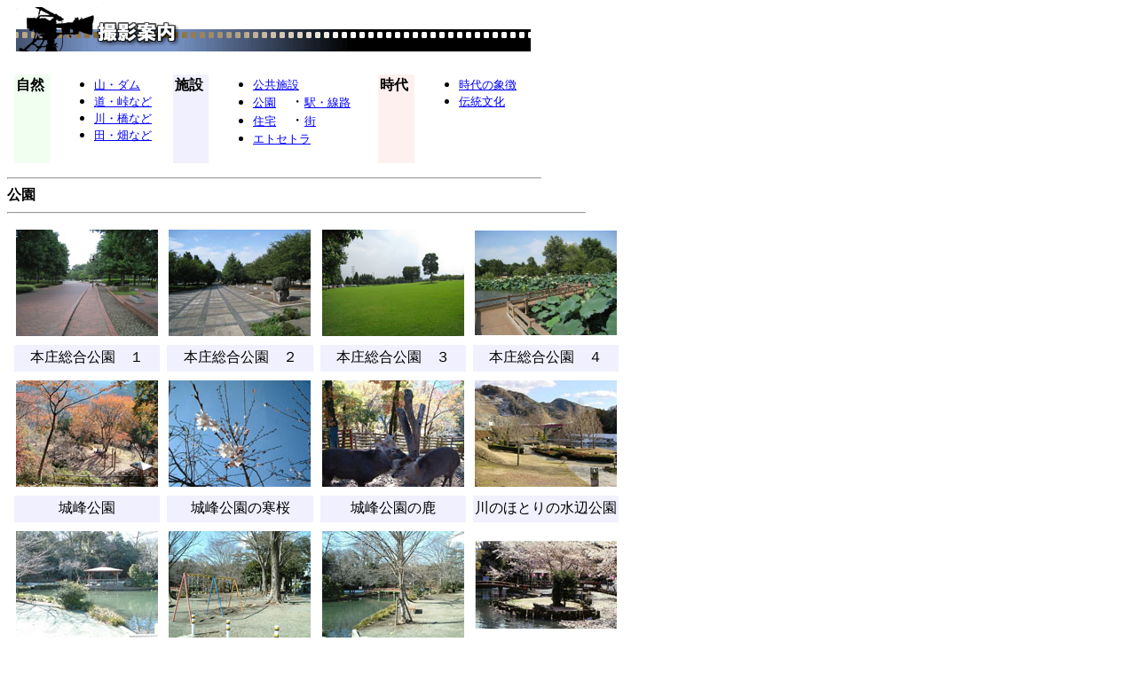

--- FILE ---
content_type: text/html
request_url: http://www.honjo-fc.jp/location/l_sisetu_02.htm
body_size: 11693
content:
<!DOCTYPE HTML PUBLIC "-//W3C//DTD HTML 4.01 Transitional//EN">
<HTML>
<HEAD>
<META http-equiv="Content-Type" content="text/html; charset=Shift_JIS">
<META http-equiv="Content-Style-Type" content="text/css">
<META name="IBM:HPB-Input-Mode" content="mode/flm; pagewidth=750; pageheight=900">
<TITLE>公園</TITLE>
<link href="../location_css.css" rel="stylesheet" type="text/css">
</HEAD>
<BODY bgcolor="#f1ec8d" text="#fb9e04" link="#ff4600" vlink="#c5b12c" alink="#c89191">
<DIV style="top : 0px; left : 10px; position : absolute; z-index : 2; visibility: hidden;" id="Layer3">
<DIV>
<TABLE>
  <TBODY>
    <TR>
      <TD valign="top" bgcolor="#F0FFF0"><span class="style3"><FONT face="しねきゃぷしょん">自然</FONT></span></TD>
      <TD valign="top">
        <ul>
          <li><TT><FONT color="#0000a0"><a href="l_sizen_01.htm">山・ダム</a></FONT></TT> </li>
          <li><TT><A href="l_sizen_03.htm" target="_self">川・橋など</A></TT> </li>
      </ul></TD>
      <TD valign="top" bgcolor="#F0F0FF"><p><span class="style3"><FONT face="しねきゃぷしょん">施設</FONT></span></p></TD>
      <TD valign="top">
        <ul>
          <li><TT><A href="l_sisetu_01.htm" target="_self">公共施設</A></TT> </li>
          <li><TT><A href="l_sisetu_02.htm" target="_self">公園</A></TT></li>
          <li><TT><A href="l_sisetu_05.htm" target="_self">街</A></TT> </li>
          <li><TT><A href="l_sisetu_06.htm" target="_self">エトセトラ</A></TT> </li>
      </ul></TD>
      <TD valign="top" bgcolor="#FFF0F0"><p><span class="style3"><FONT face="しねきゃぷしょん">時代</FONT></span></p></TD>
      <TD valign="top">
        <ul>
          <li><TT><A href="l_zidai01.htm" target="_self">時代の象徴</A></TT> </li>
          <li><TT><A href="l_zidai02.htm" target="_self">伝統文化</A></TT> </li>
      </ul></TD>
    </TR>
  </TBODY>
</TABLE>
</DIV>
</DIV>
<table width="600" height="50" border="0" cellpadding="0" cellspacing="0">
  <tr>
    <td><div align="center"><img src="../image/location_tittle.gif" alt="撮影案内" width="580" height="50"></div></td>
  </tr>
</table>
<br>
<TABLE width="600" border="0" cellpadding="2" cellspacing="8" bordercolor="#CCCCFF">
  <TBODY>
    <TR>
      <TD valign="top" bgcolor="#F0FFF0"><span class="style3"><FONT face="しねきゃぷしょん">自然</FONT></span></TD>
      <TD valign="top">
        <ul>
          <li><TT><FONT color="#0000a0"><a href="l_sizen_01.htm">山・ダム</a></FONT></TT> </li>
          <li><TT><A href="l_sizen_02.htm" target="_self">道・峠など</A></TT> </li>
          <li><TT><A href="l_sizen_03.htm" target="_self">川・橋など</A></TT> </li>
          <li><TT><A href="l_sizen_04.htm" target="_self">田・畑など</A></TT> </li>
      </ul></TD>
      <TD valign="top" bgcolor="#F0F0FF"><p><span class="style3"><FONT face="しねきゃぷしょん">施設</FONT></span></p></TD>
      <TD valign="top">
        <ul>
          <li><TT><A href="l_sisetu_01.htm" target="_self">公共施設</A></TT> </li>
          <li><TT><A href="l_sisetu_02.htm" target="_self">公園</A></TT>　・<TT><A href="l_sisetu_03.htm" target="_self">駅・線路</A></TT> </li>
          <li><TT><A href="l_sisetu_04.htm" target="_self">住宅</A></TT>　・<TT><A href="l_sisetu_05.htm" target="_self">街</A></TT> </li>
          <li><TT><A href="l_sisetu_06.htm" target="_self">エトセトラ</A></TT> </li>
      </ul></TD>
      <TD valign="top" bgcolor="#FFF0F0"><p><span class="style3"><FONT face="しねきゃぷしょん">時代</FONT></span></p></TD>
      <TD valign="top">
        <ul>
          <li><TT><A href="l_zidai01.htm" target="_self">時代の象徴</A></TT> </li>
          <li><TT><A href="l_zidai02.htm" target="_self">伝統文化</A></TT> </li>
      </ul></TD>
    </TR>
  </TBODY>
</TABLE>
<hr align="left" width="600">
<span class="style4">公園</span>
<hr align="left" width="650">
<TABLE width="697" border="0" cellpadding="2" cellspacing="8" bordercolor="0">
  <TBODY>
    <TR>
      <TD width="168"><A href="../image/sisetu/B0810_011l.jpg"><IMG src="../image/sisetu/B0810_011s.jpg" width="160" height="120" border="0" alt="本庄総合公園１"></A></TD>
      <TD width="258"><A href="../image/sisetu/B0810_012l.jpg"><IMG src="../image/sisetu/B0810_012s.jpg" width="160" height="120" border="0" alt="本庄総合公園２"></A></TD>
      <TD width="197"><A href="../image/sisetu/B0810_013l.jpg"><IMG src="../image/sisetu/B0810_013s.jpg" width="160" height="120" border="0" alt="本庄総合公園３"></A></TD>
      <TD width="168"><A href="../image/sisetu/sougokoen.jpg"><IMG src="../image/sisetu/sougokoen.jpg" width="160" height="118" border="0" alt="本庄総合公園４"></A></TD>
    </TR>
    <TR bgcolor="#F0F0FF">
      <TD height="30"><div align="center">本庄総合公園　１</div></TD>
      <TD height="30"><div align="center">本庄総合公園　２</div></TD>
      <TD height="30"><div align="center">本庄総合公園　３</div></TD>
      <TD height="30"><div align="center">本庄総合公園　４</div></TD>
    </TR>
    <TR>
      <TD width="168"><A href="../image/sisetu/BB3-001.jpg"><IMG src="../image/sisetu/BB3-001s.jpg" width="160" height="120" border="0" alt="城峰公園"></A></TD>
      <TD width="258"><A href="../image/sisetu/BB3-002.jpg"><IMG src="../image/sisetu/BB3-002s.jpg" width="160" height="120" border="0" alt="城峰公園の寒桜"></A></TD>
      <TD width="197"><A href="../image/sisetu/BB3-003.jpg"><IMG src="../image/sisetu/BB3-003s.jpg" width="160" height="120" border="0" alt="城峰公園の鹿"></A></TD>
      <TD width="224"><A href="../image/sisetu/BB4-001.jpg"><IMG src="../image/sisetu/BB4-001s.jpg" width="160" height="120" border="0" alt="川のほとりの水辺公園"></A></TD>
    </TR>
    <TR bgcolor="#F0F0FF">
      <TD height="30"><div align="center">城峰公園</div></TD>
      <TD height="30"><div align="center">城峰公園の寒桜</div></TD>
      <TD height="30"><div align="center">城峰公園の鹿</div></TD>
      <TD height="30"><div align="center">川のほとりの水辺公園</div></TD>
    </TR>
    <TR>
      <TD><A href="../image/sisetu/BB6_005.jpg"><IMG src="../image/sisetu/BB6_005s.jpg" width="160" height="120" border="0" alt="若泉公園　１"></A></TD>
      <TD><A href="../image/sisetu/BB6_007.jpg"><IMG src="../image/sisetu/BB6_007s.jpg" alt="若泉公園　２" width="160" height="120" border="0"></A></TD>
      <TD><A href="../image/sisetu/BB6_004.jpg"><IMG src="../image/sisetu/BB6_004s.jpg" width="160" height="120" border="0" alt="若泉公園　３"></A></TD>
      <TD><A href="../image/sisetu/BB6'-001.jpg"><IMG src="../image/sisetu/BB6'-001s.jpg" width="160" height="100" border="0" alt="若泉公園　４"></A></TD>
    </TR>
    <TR bordercolor="#F0F0FF" bgcolor="#F0F0FF">
      <TD height="30"><div align="center">若泉公園　１</div></TD>
      <TD height="30"><div align="center">若泉公園　２</div></TD>
      <TD height="30"><div align="center">若泉公園　３</div></TD>
      <TD height="30"><div align="center">若泉公園　４</div></TD>
    </TR>

    <TR>
      <TD><A href="../image/sisetu/seseragi_01.jpg"><IMG src="../image/sisetu/seseragi_01s.jpg" width="160" height="107" border="0" alt="せせらぎ広場１"></A></TD>
      <TD><A href="../image/sisetu/seseragi_02.jpg"><IMG src="../image/sisetu/seseragi_02s.jpg" width="160" height="107" border="0" alt="せせらぎ広場２"></A></TD>
      <TD><A href="../image/sisetu/seseragi_03.jpg"><IMG src="../image/sisetu/seseragi_03s.jpg" width="160" height="107" border="0" alt="せせらぎ広場３"></A></TD>
      <TD><A href="../image/sisetu/seseragi_04.jpg"><IMG src="../image/sisetu/seseragi_04s.jpg" width="160" height="107" border="0" alt="せせらぎ広場４"></A></TD>
    </TR>
    <TR bgcolor="#F0F0FF">
      <TD height="30"><div align="center">せせらぎ広場　１</div></TD>
      <TD height="30"><div align="center">せせらぎ広場　２</div></TD>
      <TD height="30"><div align="center">せせらぎ広場　３</div></TD>
      <TD height="30"><div align="center">せせらぎ広場　４</div></TD>
    </TR>

    <TR>
      <TD><A href="../image/sisetu/furusatopk_01.jpg"><IMG src="../image/sisetu/furusatopk_01s.jpg" width="160" height="107" border="0" alt="本庄ふるさとフラワーパーク１"></A></TD>
      <TD><A href="../image/sisetu/furusatopk_02.jpg"><IMG src="../image/sisetu/furusatopk_02s.jpg" width="160" height="107" border="0" alt="本庄ふるさとフラワーパーク２"></A></TD>
      <TD><A href="../image/sisetu/furusatopk_03.jpg"><IMG src="../image/sisetu/furusatopk_03s.jpg" width="160" height="107" border="0" alt="本庄ふるさとフラワーパーク３"></A></TD>
      <TD><A href="../image/sisetu/furusatopk_04.jpg"><IMG src="../image/sisetu/furusatopk_04s.jpg" width="160" height="107" border="0" alt="本庄ふるさとフラワーパーク４"></A></TD>
    </TR>
    <TR bgcolor="#F0F0FF">
      <TD height="30"><div align="center">本庄ふるさとフラワーパーク　１</div></TD>
      <TD height="30"><div align="center">本庄ふるさとフラワーパーク　２</div></TD>
      <TD height="30"><div align="center">本庄ふるさとフラワーパーク　３</div></TD>
      <TD height="30"><div align="center">本庄ふるさとフラワーパーク　４</div></TD>
    </TR>

    <TR>
      <TD><A href="../image/sisetu/sinjukupk_01.jpg"><IMG src="../image/sisetu/sinjukupk_01s.jpg" width="160" height="107" border="0" alt="新宿ふれあい公園１"></A></TD>
      <TD><A href="../image/sisetu/sinjukupk_02.jpg"><IMG src="../image/sisetu/sinjukupk_02s.jpg" width="160" height="107" border="0" alt="新宿ふれあい公園２"></A></TD>
      <TD><A href="../image/sisetu/sinjukupk_03.jpg"><IMG src="../image/sisetu/sinjukupk_03s.jpg" width="160" height="107" border="0" alt="新宿ふれあい公園３"></A></TD>
      <TD><A href="../image/sisetu/sinjukupk_04.jpg"><IMG src="../image/sisetu/sinjukupk_04s.jpg" width="160" height="107" border="0" alt="新宿ふれあい公園４"></A></TD>
    </TR>
    <TR bgcolor="#F0F0FF">
      <TD height="30"><div align="center">新宿ふれあい公園　１</div></TD>
      <TD height="30"><div align="center">新宿ふれあい公園　２</div></TD>
      <TD height="30"><div align="center">新宿ふれあい公園　３</div></TD>
      <TD height="30"><div align="center">新宿ふれあい公園　４</div></TD>
    </TR>

    <TR>
      <TD><A href="../image/sisetu/kannapk_01.jpg"><IMG src="../image/sisetu/kannapk_01s.jpg" width="160" height="107" border="0" alt="神流川水辺公園１"></A></TD>
      <TD><A href="../image/sisetu/kannapk_02.jpg"><IMG src="../image/sisetu/kannapk_02s.jpg" width="160" height="107" border="0" alt="神流川水辺公園２"></A></TD>
      <TD><A href="../image/sisetu/kannapk_03.jpg"><IMG src="../image/sisetu/kannapk_03s.jpg" width="160" height="107" border="0" alt="神流川水辺公園３"></A></TD>
      <TD><A href="../image/sisetu/kannapk_04.jpg"><IMG src="../image/sisetu/kannapk_04s.jpg" width="160" height="107" border="0" alt="神流川水辺公園４"></A></TD>
    </TR>
    <TR bgcolor="#F0F0FF">
      <TD height="30"><div align="center">神流川水辺公園　１</div></TD>
      <TD height="30"><div align="center">神流川水辺公園　２</div></TD>
      <TD height="30"><div align="center">神流川水辺公園　３</div></TD>
      <TD height="30"><div align="center">神流川水辺公園　４</div></TD>
    </TR>


    <TR>
      <TD width="224"><A href="../image/sisetu/B0810_014l.jpg"><IMG src="../image/sisetu/B0810_014s.jpg" width="160" height="120" border="0" alt="都島浄水公園"></A></TD>
      <TD>&nbsp;</TD>
      <TD>&nbsp;</TD>
      <TD>&nbsp;</TD>
    </TR>
    <TR bordercolor="#F0F0FF" bgcolor="#F0F0FF">
      <TD height="30"><div align="center">都島浄水公園</div></TD>
      <TD height="30" bgcolor="#FFFFFF">&nbsp;</TD>
      <TD height="30" bgcolor="#FFFFFF">&nbsp;</TD>
      <TD height="30" bgcolor="#FFFFFF">&nbsp;</TD>
    </TR>




  </TBODY>
</TABLE>
<br>
<a href="../main.htm"><img name="totoplogo" src="../image/totoplogo.gif" width="112" height="28" border="0" alt="トップページへ戻る"></a></BODY>
</HTML>

--- FILE ---
content_type: text/css
request_url: http://www.honjo-fc.jp/location_css.css
body_size: 327
content:
body {
	background-color: #FFFFFF;
}
a:link {
	color: #0000FF;
}
a:visited {
	color: #990099;
}
a:hover {
	color: #990099;
}
a:active {
	color: #990099;
}
body,td,th {
	color: #000000;
}
.style3 {color: #000000; font-weight: bold; font-size: medium; }
.style4 {
	font-size: medium;
	font-weight: bold;
}
